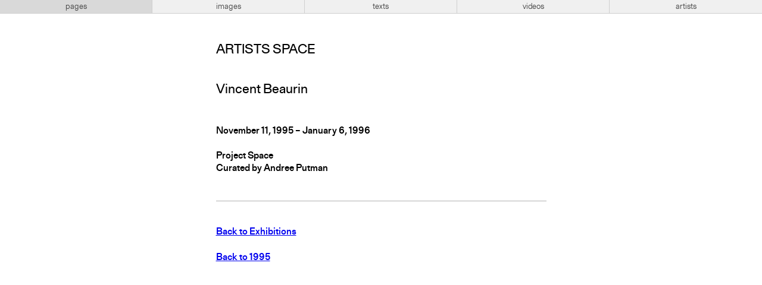

--- FILE ---
content_type: text/html; charset=UTF-8
request_url: https://artistsspace.org/exhibitions/vincent-beaurin
body_size: 2173
content:
<!-----------------------------
Header
------------------------------>



<!doctype html>
<html lang="en">
<!--
                 _     _
                |`\__/ /
  ° ls °        \   ~ ~                         __ \/_
                /    ●                         (≤ \`\
   _.__________/    |                       _\, \ \\/
  //               {}                        /`\/\ \\    ~ mb ~
 `|      ,   ,     {}        __...__              \ \\
  \      /___;    ,'       .`       `.             \ \\/\/_
   ) ,-;`    `\  //       :  ︶ ⌢ ︶  :            /\ \\'\
  | / (        ;||         .____ ____.            \ `\\\
  ||`\\        |||            :   :              __\ `\\\
  )\   )\      )||            :   :   + ta +      /|`  `\\
   -    -       --            `---`                      \\
                                                          \\
                                                           \\    ,
                    Website for Artists Space               `---'
        Laurel Schwulst, Taichi Aritomo, and Mark Beasley
                              2019
-->

<head profile="http://www.w3.org/2005/10/profile">
<!-- Google tag (gtag.js) -->
<script async src="https://www.googletagmanager.com/gtag/js?id=G-GR9BVDM57E">
</script>
<script>
  window.dataLayer = window.dataLayer || [];
  function gtag(){dataLayer.push(arguments);}
  gtag('js', new Date()); gtag('config', 'G-GR9BVDM57E');
</script>

  <meta charset="utf-8">
  <meta name="viewport" content="width=device-width,initial-scale=1.0">
  <title>Vincent Beaurin</title>

  <!-- CSS -->
  <link href="https://artistsspace.org/public/css/styles.css?4156f83e18d392e70cd2578fb2e54385" rel="stylesheet">

  <!-- Favicon -->
            <!-- Day -->
      <link rel="icon" type="image/gif" href="https://artistsspace.org/media/site/52416736-1623173021/horse-small.gif" />
      
  <!-- SEO -->
  
  <meta property="og:title" content="Vincent Beaurin">
      <meta property="og:url" content="https://artistsspace.org/exhibitions/vincent-beaurin">
  <meta name="twitter:title" content="Vincent Beaurin">
      <meta name="twitter:card" content="summary_large_image">
  </head>

<script type='text/javascript'>
var stripePubKey = "pk_live_eHjmIv6BpzVPLB8N3JjuCjsl00SrbAiU3w";
</script>

<body class=" ">

  <!-- Top Nav -->
  <nav id="top" class="bar  ">
    <div class="bar-center levels">
      <!-- Subdomains -->
      <ul aria-label="Subdomains Navigation" class="level subdomains">
        <li>
          <a href="https://artistsspace.org/home"
            class="current">
            pages
          </a>
        </li>
        <li>
          <a href="https://images.artistsspace.org"
            class="">
            images
          </a>
        </li>
        <li>
          <a href="https://texts.artistsspace.org"
            class="">
            texts
          </a>
        </li>
        <li>
          <a href="https://videos.artistsspace.org"
            class="">
            videos
          </a>
        </li>
        <li>
          <a href="https://artists.artistsspace.org"
            class="">
            artists
          </a>
        </li>
      </ul>

          </div>
  </nav>

  <div class="background">
          <main class="pages-subdomain">
        <div class="content">
          <h1 class="title">
            <a href="https://artistsspace.org/home">Artists Space</a>
          </h1>
    


<!----------------------------
Prophetic Memory curtain
----------------------------->


<!-----------------------------
Title
------------------------------>
<h2>
      Vincent Beaurin  </h2>


<!-----------------------------
Bulletin (only appears for current and upcoming exhibitions)
------------------------------>

<!-----------------------------
Summary Text
------------------------------>
<section class="text">
      <p>
      November 11, 1995 – January 6, 1996    </p>
    <div class="summary-text">
    <p>Project Space<br />
Curated by Andree Putman</p>  </div>
</section>


<!-----------------------------
Accordion
------------------------------>
<!-----------------
Accordion Snippet
------------------>

<div aria-label="List of Expandable Sections" class="accordions">
  
  </div>


<!-----------------------------
Footer Images
------------------------------>



<!-----------------------------
Backlinks
------------------------------>
<!-----------------
Backlinks Snippet

At the bottom of the page and lists pages that link to this one.
------------------>


  <hr class="back">


<nav class="links backlinks">
  <ol>
          <li>
        <a href=https://artistsspace.org/exhibitions>
          Back to Exhibitions        </a>
      </li>
          <li>
        <a href=https://artistsspace.org/archive/1995>
          Back to 1995        </a>
      </li>
    
      </ol>
</nav>

<!-----------------------------
Footer
------------------------------>
    </div> <!-- End of div.content -->
  </main>

  <!-- focus-visible library for managing keyboard-driven focus states -->
  <script src="https://artistsspace.org/public/js/vendor/focus-visible.min.js?9bc621b6a1a218f9b776f04c8215ef34"></script>
      <script src="https://browser.sentry-cdn.com/5.7.1/bundle.min.js" integrity="sha384-KMv6bBTABABhv0NI+rVWly6PIRvdippFEgjpKyxUcpEmDWZTkDOiueL5xW+cztZZ" crossorigin="anonymous"></script>
    <script>Sentry.init({ dsn: 'https://c6c9b125f71a4dab80cf03c32f2304fb@sentry.io/1796576' })</script>
  
  <!-- GIF frame scripts -->
  <script src="https://artistsspace.org/public/js/vendor/gif-frames.min.js?b5ab7e5a1390c8ea75b90e9911a7d4d3"></script>  <script src="https://artistsspace.org/public/js/favicon-animation.min.js?27170e35f978fdb8d77127fa5cc9239b"></script>
      <!-- Pages scripts -->
    <script src="https://artistsspace.org/public/js/script.min.js?09257fb0e1d2aac6f51940c13ae2e91a"></script>  

<!-- Always use lazyload scripts -->
<!-- lazysizes plugin by aFarkas. https://github.com/aFarkas/lazysizes -->
<script src="https://artistsspace.org/public/js/vendor/lazysizes.min.js?fcb7109aacc796048242935c33a7f9ab"></script>
</div> <!-- Background color container -->


<!-- Night mode switcher -->
<a class="night-switch" href="https://artistsspace.org/exhibitions/vincent-beaurin/sun:set"><span class="night-switch-arrow"></span></a>
</body>
</html>
